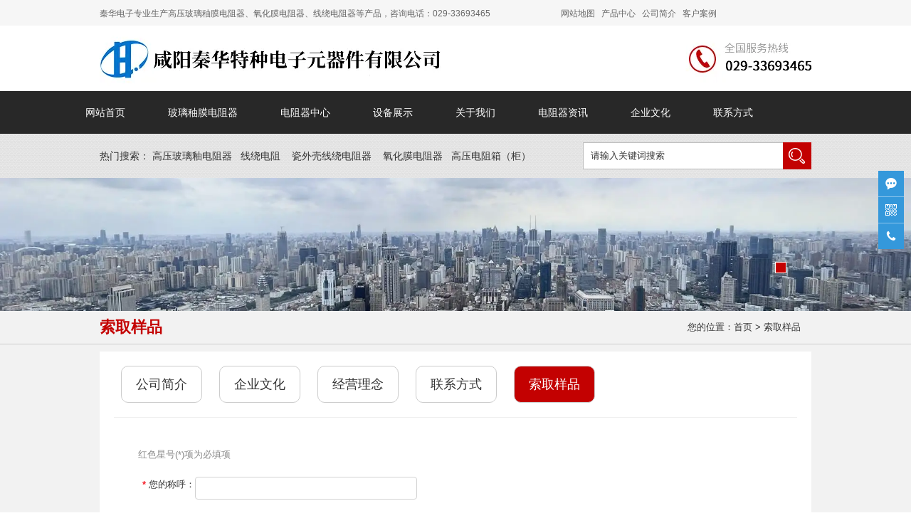

--- FILE ---
content_type: text/html; charset=utf-8
request_url: http://www.qhdz.com.cn/sqyp.html
body_size: 9425
content:

<!doctype html>
<html>
<head>
    <meta http-equiv="Content-Type" content="text/html; charset=utf-8" />
<title>欢迎免费索取线绕电阻器样品-【秦华电子】</title>
<meta name="Keywords" content="线绕电阻,氧化膜电阻器,玻璃釉膜电阻器" />
<meta name="Description" content="咸阳秦华特种电子元器件有限公司专业生产各种玻璃釉膜电阻器、氧化膜电阻器、线绕电阻器、压敏电阻器、高压电阻箱（柜）,欢迎新老客户前来洽谈业务" />
<meta name="author" content="深圳市东方富海科技有限公司 fuhai360.com" />
<link href="//static2.fuhai360.com/global/common.css" rel="stylesheet" type="text/css" />

    
<script type="text/javascript" src="//static2.fuhai360.com/global/js/jquery.min.js"></script>
<script src="//static2.fuhai360.com/global/js/jquery.sliders.js" type="text/javascript"></script>
<script src="//static2.fuhai360.com/n180126/js/jquery.SuperSlide.2.1.1.js" type="text/javascript"></script>
<script src="//static2.fuhai360.com/n180126/js/jz.js" type="text/javascript"></script>
<link href="//static2.fuhai360.com/n180126/css/style.css?ver=1" rel="stylesheet" type="text/css">
<!--<script type="text/javascript" src="//static2.fuhai360.com/n180126/js/common.js"></script>-->
<style type="text/css">.navbox .container{width:1100px;}.runtop2,.about .block{height:390px;}.about{height:470px;}.logo{padding:0;}.tj li .imgbox img{width:100%;height:100%;}.tj li:first-child{margin-right:21px;}.imgs li img{height:400px}.imgs{width:400px;}.desc{width:290px;}</style>
</head>
<body>
    <div class="header">
    <div class="top">
        <div class="block container">
            <div class="fl">
	<span style="font-size:12px;white-space:normal;"><span style="font-size:12px;white-space:normal;">秦华电子专业生产高压玻璃秞膜电阻器、氧化膜电阻器、线绕电阻器等产品，咨询电话：029-33693465&nbsp;&nbsp;&nbsp;&nbsp;&nbsp;&nbsp;&nbsp;&nbsp;&nbsp;&nbsp;&nbsp;&nbsp;&nbsp;&nbsp;&nbsp;&nbsp;&nbsp;&nbsp;&nbsp;&nbsp;&nbsp;&nbsp;&nbsp;&nbsp;&nbsp;&nbsp;&nbsp;&nbsp;&nbsp;&nbsp;&nbsp;&nbsp;&nbsp;</span></span> 
</div>
<p>
	<span style="font-size:12px;"><a href="http://www.qhdz.com.cn/sitemap.xml" target="_blank">网站地图</a>&nbsp; &nbsp;<a href="/product-1010.html" target="_blank">产品中心</a> &nbsp; </span><a href="gsjj.html" target="_blank"><span style="font-size:12px;">公司简介</span></a><span style="font-size:12px;">&nbsp; &nbsp;<a href="/product-1012.html" target="_blank">客户案例</a></span> 
</p>
<p>
	<br />
</p>
<p>
	<br />
</p>
        </div>
    </div>
    <!-- LOGO -->
    <div class="logo container">
        <a href="/" title="秦华电阻器">
            <img src="http://img01.fuhai360.com/qhdz/202211/202211150945338242.png" alt="秦华电阻器" /></a>
    </div>
    <!--导航-->
    <div class="navbox">
        <ul class='container'><li><a href="/">网站首页</a></li><li><a href="/product-1002.html">玻璃秞膜电阻器</a></li><li><a href="/product-1010.html">电阻器中心</a><ul class='nav_ul'><li><a href="/product-1002.html">玻璃釉膜电阻器</a></li><li><a href="/product-1003.html">氧化膜电阻器</a></li><li><a href="/product-1004.html">线绕电阻器</a></li><li><a href="/product-1013.html">水冷电阻器</a></li><li><a href="/product-1006.html">高压电阻箱（柜）</a></li><li><a href="/product-1007.html">其它电子元器件</a></li></ul></li><li><a href="/product-1008.html">设备展示</a></li><li><a href="/gsjj.html">关于我们</a><ul class='nav_ul'><li><a href="/gsjj.html">公司简介</a></li><li><a href="/jyln.html">经营理念</a></li></ul></li><li><a href="/article.html">电阻器资讯</a><ul class='nav_ul'><li><a href="/article-1011.html">公司新闻</a></li><li><a href="/article-1000.html">行业动态</a></li><li><a href="/article-1001.html">技术支持</a></li></ul></li><li><a href="/qywh.html">企业文化</a></li><li><a href="/lxfs.html">联系方式</a></li></ul>
    </div>
</div>
<div class="search bg">
    <div class="container">
        <!--首页搜索关键词-->
        <div class="kw fl">
            热门搜索： <a href="/product-1002.html" target="_blank">高压玻璃釉电阻器</a> &nbsp; <a href="/product-1004.html" target="_blank">线绕电阻</a> &nbsp; &nbsp;<a href="/item/10.html" target="_blank">瓷外壳线绕电阻器</a>&nbsp; &nbsp; <a href="/product-1003.html" target="_blank">氧化膜电阻器</a> &nbsp; <a href="/product-1006.html" target="_blank">高压电阻箱（<span style="white-space:normal;">柜</span>）</a>
        </div>
        <div class="search fr">
            <div class="input">
                <input type="text" value="请输入关键词搜索" name="kw" class=""><a href="#" class="searchBtn"></a>
            </div>
        </div>
    </div>
</div>

<!--banner-->
<div id="slides">
    <div class="bd">
<ul><li><a href=''><img src="https://img01.fuhai360.com/qhdz/202311/202311131556213482.jpg" alt=""   /></a></li></ul>
</div>
<div class="hd"><ul></ul></div>
  </div>
    <div class="page">
        <div class="pagename">
            <div class="container">
                <span>索取样品</span>
                <div class="tips fr">
                    <em>您的位置：</em><a href="/">首页</a>&nbsp;&gt;&nbsp;索取样品
                </div>
            </div>
        </div>
        <div class="block container">
            <div class="pagec">
                <!--导航-->
                <ul class="topnav block">
                    <li><a href='/gsjj.html'>公司简介</a></li> <li><a href='/qywh.html'>企业文化</a></li> <li><a href='/jyln.html'>经营理念</a></li> <li><a href='/lxfs.html'>联系方式</a></li> <li><a href='/sqyp.html'>索取样品</a></li>
                </ul>
                <div class="descontent">
                    <div class="con">
                        <html>
<head>
  <meta name="viewport" content="width=device-width,minimum-scale=1.0,maximum-scale=1.0,user-scalable=no">
</head>
<style type="text/css">
  .f360-guestbook {
    margin: 0 24px;
    font-size: 13px;
    font-family: 'Microsoft YaHei', 'Helvetica Neue', Helvetica, Arial, sans-serif, 'Apple Color Emoji', 'Segoe UI Emoji', 'Segoe UI Symbol';
  }

  .f360-guestbook-textbox {
    height: 30px;
    line-height: 30px;
    border: 1px solid #d2d2d2;
    border-radius: 4px;
    background: #fff;
    padding: 0 5px;
    color: #666;
    width: 300px;
    vertical-align: text-top;
  }

    .f360-guestbook-textbox:hover {
      border-color: #c2c2c2;
    }

    .f360-guestbook-textbox:focus {
      border-color: #40a9ff;
    }

  .f360-guestbook-textarea {
    height: auto;
    line-height: 1.5;
    width: 450px;
    overflow-y: auto;
  }

  .f360-guestbook-button {
    padding: 6px 20px;
    background: #1890ff;
    border: 1px solid #1890ff;
    border-radius: 4px;
    color: #fff;
    font-size: 14px;
  }

    .f360-guestbook-button:hover {
      background-color: #40a9ff;
      border-color: #40a9ff;
      cursor: pointer;
    }

  .f360-guestbook-button-disabled,
  .f360-guestbook-button-disabled:hover {
    background-color: #40A9FF87;
    border-color: #40A9FF87;
  }

  .f360-guestbook-form-item {
    margin-bottom: 15px;
  }

    .f360-guestbook-form-item:after {
      clear: both;
      display: table;
      content: ' ';
    }

  .f360-guestbook-form-item-label {
    float: left;
    min-width: 80px;
    text-align: right;
    vertical-align: top;
    line-height: 30px;
  }

    .f360-guestbook-form-item-label strong {
      color: #f5222d;
    }

  .f360-guestbook-form-item-field {
    float: left;
    text-align: left;
    min-width: 450px;
  }

  .f360-guestbook-form-item-error-content {
    margin: 5px 0;
    color: #f5222d;
    display: none;
  }

  .f360-guestbook-form-item-error .f360-guestbook-textbox {
    border-color: #f5222d;
  }

  .f360-guestbook-form-item-error .f360-guestbook-form-item-error-content {
    display: block;
  }

  .f360-guestbook-dialog {
    min-width: 250px;
    padding: 25px 35px;
    position: fixed;
    border: 2px solid #f2f2f2;
    background: #fff;
    border-radius: 4px;
    box-shadow: 0 2px 12px rgba(0, 0, 0, 0.15);
    display: none;
  }

  .f360-guestbook-tabs {
    margin: 10px 0 15px 85px;
    display: none;
  }

    .f360-guestbook-tabs:after {
      clear: both;
      display: table;
      content: ' ';
    }

  .f360-guestbook-tabs-item {
    float: left;
  }

    .f360-guestbook-tabs-item a {
      display: block;
      padding: 5px 15px;
      text-decoration: none;
      border: 1px solid #d8d8d8;
      border-radius: 4px;
      margin-right: 10px;
      color: #333;
    }

      .f360-guestbook-tabs-item a:hover {
        border-color: #1890ff;
        color: #1890ff;
      }

    .f360-guestbook-tabs-item.active a {
      border-color: #1890ff;
      background-color: #1890ff;
      color: #fff;
    }

  .f360-guestbook-list {
    display: none;
  }

  .f360-guestbook-list-loading {
    text-align: center;
    margin: 15px 0;
    display: none;
  }

  .f360-guestbook-list-item {
    width: 100%;
    padding: 10px 0;
    border-bottom: 1px solid #d8d8d8;
    font-size: 12px;
  }

  .f360-guestbook-list-item-title span {
    margin-right: 10px;
  }

  .f360-guestbook-list-item-content {
    margin: 8px 0;
    color: #666;
  }

  .f360-guestbook-list-nodata {
    margin: 24px auto;
    max-width: 100px;
    padding: 15px 35px;
    border: 1px dotted #ddd;
    border-radius: 4px;
    text-align: center;
    font-size: 16px;
    color: #999;
  }

  .f360-guestbook-list-paging ul {
    list-style-type: none;
    padding: 0;
    margin: 20px 0 15px;
  }

    .f360-guestbook-list-paging ul:after {
      clear: both;
      display: table;
      content: ' ';
    }

  .f360-guestbook-list-paging li {
    float: left;
    margin-right: 8px;
  }

    .f360-guestbook-list-paging li > * {
      display: inline-block;
      padding: 4px 10px;
      background-color: #fff;
      border: 1px solid #d8d8d8;
      border-radius: 4px;
    }

    .f360-guestbook-list-paging li > a {
      text-decoration: none;
      color: #1890ff;
    }

      .f360-guestbook-list-paging li > a:hover {
        border-color: #1890ff;
      }

    .f360-guestbook-list-paging li > span.prev,
    .f360-guestbook-list-paging li > span.next {
      display: none;
    }

    .f360-guestbook-list-paging li .current {
      background-color: #1890ff;
      border-color: #1890ff;
      color: #fff;
    }

  @media (max-width:760px) {
    .f360-guestbook {
      font-size: 16px;
    }

    .f360-guestbook-textbox {
      width: 100%;
    }

    .f360-guestbook-button {
      font-size: 16px;
    }

    .f360-guestbook-form-item-label {
      display: block;
      width: auto;
      text-align: left;
    }

    .f360-guestbook-form-item-field {
      display: block;
      min-width: 100%;
    }

    .f360-guestbook-form-item-error-content {
      margin-left: 0;
    }

    .f360-guestbook-tabs {
      margin-left: 0;
    }

    .f360-guestbook-list-item {
      font-size: 16px;
    }
  }
</style>
<div class="f360-guestbook">
  <div id="f360_gb_tabs" class="f360-guestbook-tabs">
    <div class="f360-guestbook-tabs-item active" data-target="#f360_gb_form">
      <a href="javascript:void">发布留言</a>
    </div>
    <div class="f360-guestbook-tabs-item" data-target="#f360_gb_list">
      <a href="javascript:void">留言列表</a>
    </div>
  </div>
  <div id="f360_gb_form" class="f360-guestbook-form">
    <p style="color:#898989;margin:10px 0 15px">红色星号(*)项为必填项</p>
    <div id="f360_gb_fields"></div>
    <div class="f360-guestbook-form-item" data-required="请填写验证码">
      <div class="f360-guestbook-form-item-label"><strong>*</strong> 验证码：</div>
      <div class="f360-guestbook-form-item-field">
        <input type="text" data-control="vc" class="f360-guestbook-textbox" style="width:100px">
        <input type="hidden" data-control="ec" id="f360_ec">
        <img id="f360_code_img" style="display:inline;width:auto;vertical-align:top;margin-left:5px">
        <a id="f360_btn_refresh" href="javascript:void" style="vertical-align:bottom;text-decoration:none;color:#1890ff;">看不清?</a>
      </div>
    </div>
    <div class="f360-guestbook-form-item">
      <div class="f360-guestbook-form-item-label">&nbsp;</div>
      <div class="f360-guestbook-form-item-field">
        <button id="f360_gb_submit" class="f360-guestbook-button">提交</button>
      </div>
    </div>
  </div>
  <div id="f360_gb_list" class="f360-guestbook-list">
    <div id="f360_gb_list_loading" class="f360-guestbook-list-loading">
      <img src="http://static2.fuhai360.com/global/images/loading.gif">
    </div>
    <div id="f360_gb_list_items"></div>
    <div id="f360_gb_paging" class="f360-guestbook-list-paging"></div>
  </div>
  <div id="f360_gb_dialog" class="f360-guestbook-dialog"></div>
</div>
<script type="text/javascript">
  if (typeof $ === 'undefined') {
    document.write(unescape('%3Cscript src="http://static2.fuhai360.com/global/js/jquery.min.js" type="text/javascript"%3E%3C/script%3E'));
  }
</script>
<script type="text/javascript">
  $(function () {
    var gbConfig = { sid: 110535, lang: 'cn', fieldNames: 'Name,Tel,Content', optionsJSON: '{"EnableDisplayMessage":false,"FormOptions":[{"enable":true,"field":"Name","label":"您的称呼","required":true},{"enable":true,"field":"Tel","label":"联系电话","required":true},{"enable":false,"field":"Fax","label":"传真号码","required":false},{"enable":false,"field":"Email","label":"邮件地址","required":false},{"enable":false,"field":"QQ","label":"QQ/微信","required":false},{"enable":false,"field":"Company","label":"公司名称","required":false},{"enable":false,"field":"Website","label":"网站地址","required":false},{"enable":false,"field":"Title","label":"留言主题","required":false},{"enable":true,"field":"Content","label":"留言内容","required":true}]}' };
    var defaultOptions = [
      { id: 'Name', label: '您的称呼', required: true },
      { id: 'Tel', label: '联系电话', required: true },
      { id: 'Fax', label: '传真号码', required: false },
      { id: 'Email', label: '邮件地址', required: false },
      { id: 'QQ', label: 'QQ/微信', required: false },
      { id: 'Company', label: '公司名称', required: false },
      { id: 'Website', label: '网站地址', required: false },
      { id: 'Title', label: '留言主题', required: false },
      { id: 'Content', label: '留言内容', required: true, controlType: 'textarea' }
    ];
    var dialog = $('#f360_gb_dialog');
    var submitButton = $('#f360_gb_submit');
    var tabItems = $('#f360_gb_tabs .f360-guestbook-tabs-item');
    var codeImg = $('#f360_code_img');
    var fieldsWrap = $('#f360_gb_fields');
    var listItemsWrap = $('#f360_gb_list_items');
    var listLoadingWrap = $('#f360_gb_list_loading');
    var listPagingWrap = $('#f360_gb_paging');
    var hasFirstLoaded = false;

    function changeCode() {
      $.ajax({
        url: 'https://cmsapi.fuhai360.com/gvc',
        dataType: 'jsonp',
        success: function (code) {
          $('#f360_ec').val(code);
          codeImg.attr('src', 'https://cmsapi.fuhai360.com/gvc/?img&c=' + code + '&t=' + (new Date()).getTime());
        }
      });
    }

    function showSuccessDialog() {
      html = [
        '<div style="font-size:18px;color:#52c41a;margin-bottom:10px">',
        '您的留言已提交成功！',
        '</div>',
        '<div style="font-size:14px;color:#555">',
        '请确保您填写的资料正确无误，以便我们与您联系。',
        '</div>',
        '<div style="margin-top:20px;text-align:right">',
        '<button class="f360-guestbook-button">知道了</button>',
        '</div>',
      ];
      dialog.html(html.join(''));
      dialog.show().css({
        left: (window.innerWidth - dialog.width()) / 2 + 'px',
        top: (window.innerHeight - dialog.height()) / 2 - 100 + 'px',
      });
      dialog.find('.f360-guestbook-button').click(function () {
        dialog.hide();
      });
    }

    function showErrorDialog(title, message) {
      html = [
        '<div style="font-size:18px;color:#f5222d;margin-bottom:10px">',
        title,
        '</div>',
        '<div style="font-size:14px;color:#555">',
        message,
        '</div>',
        '<div style="margin-top:20px;text-align:right">',
        '<button class="f360-guestbook-button">知道了</button>',
        '</div>',
      ];
      dialog.html(html.join(''));
      dialog.show().css({
        left: (window.innerWidth - dialog.width()) / 2 + 'px',
        top: (window.innerHeight - dialog.height()) / 2 - 100 + 'px',
      });
      dialog.find('.f360-guestbook-button').click(function () {
        dialog.hide();
      });
    }

    function createField(options) {
      var dataRequired = options.required ? ' data-required="' + options.required + '"' : '';
      var label = options.required ? '<strong>*</strong> ' + options.label : options.label;
      var dataControl = ' data-control="' + options.id + '"';
      var input = '<input type="text"' + dataControl + ' class="f360-guestbook-textbox">';
      if (options.controlType === 'textarea') {
        input = '<textarea ' + dataControl + ' class="f360-guestbook-textbox f360-guestbook-textarea" rows="8"></textarea>';
      }
      var html = [
        '<div class="f360-guestbook-form-item"' + dataRequired + '>',
        '<div class="f360-guestbook-form-item-label">' + label + '：</div>',
        '<div class="f360-guestbook-form-item-field">',
        input,
        '</div>',
        '</div>',
      ];
      return fieldsWrap.append($(html.join('')));
    }

    function addFields() {
      var formOptions = [];
      var maxLabelLength = 0;

      if (gbConfig.fieldNames.indexOf('online') !== -1) {
        formOptions = $.grep(defaultOptions, function (opt) {
          if (opt.id === 'Name' || opt.id === 'Content') return true;
          return gbConfig.fieldNames.indexOf(opt.id) !== -1;
        });
      } else if (gbConfig.optionsJSON.length > 0) {
        try {
          var data = JSON.parse(gbConfig.optionsJSON);
          gbConfig.enableDisplayList = data.EnableDisplayMessage;

          for (var i = 0; i < data.FormOptions.length; i++) {
            var item = data.FormOptions[i];
            if (item.enable) {
              var labelLength = item.label.replace(/[\u0391-\uFFE5]/g, 'aa').length;
              if (maxLabelLength < labelLength) {
                maxLabelLength = labelLength;
              }
              for (var j = 0; j < defaultOptions.length; j++) {
                var item2 = defaultOptions[j];
                if (item.field === item2.id) {
                  formOptions.push({
                    id: item2.id,
                    label: item.label,
                    required: item.required,
                    controlType: item2.controlType
                  });
                }
              }
            }
          }
        } catch (err) { }
      }

      $.each(formOptions, function (i, opt) {
        createField({
          id: opt.id.toLowerCase(),
          label: opt.label,
          required: opt.required ? '请填写' + opt.label : false,
          controlType: opt.controlType
        });
      });

      if (maxLabelLength > 0) {
        $('.f360-guestbook-form-item-label').css({ minWidth: (maxLabelLength * 10) + 'px' });
      }
    }

    function postMessage() {
      var data = {
        sid: gbConfig.sid,
        lang: gbConfig.lang,
        m: gbConfig.m
      };

      $('.f360-guestbook-form-item-field [data-control]').each(function () {
        var id = $(this).data('control');
        if (id && id.length) {
          data[id] = $(this).val();
        }
      });

      $.ajax('https://cmsapi.fuhai360.com/async.ashx?act=post-message', {
        type: 'GET',
        dataType: 'JSON',
        data: data,
        xhrFields: {
          withCredentials: true
        },
        success: function (data) {
          submitButton.removeAttr('disabled');
          submitButton.removeClass('f360-guestbook-button-disabled');
          submitButton.html('提交');
          if (data.success) {
            $('.f360-guestbook-form-item-field [data-control]').val('');
            changeCode();
            showSuccessDialog();
          } else {
            showErrorDialog('提交失败！', data.msg);
          }
        },
        error: function (jqXHR, textStatus, errorThrown) {
          submitButton.removeAttr('disabled');
          submitButton.removeClass('f360-guestbook-button-disabled');
          submitButton.html('提交');
          showErrorDialog('提交失败！', errorThrown);
        }
      });
    }

    function rednerMessages(list) {
      listItemsWrap.empty();

      if (list.length === 0) {
        listItemsWrap.append('<div class="f360-guestbook-list-nodata">暂无留言</div>');
        return;
      }

      $.each(list, function (i, item) {
        var html = [
          '<div class="f360-guestbook-list-item">',
          '<div class="f360-guestbook-list-item-title">',
          '<span>' + item.name + '</span>',
          '<span>时间： ' + item.date + '</span>',
          '</div>',
          '<div class="f360-guestbook-list-item-content">',
          item.content.replace(/\n/g, '<br>'),
          '</div>',
          '</div>'
        ];

        listItemsWrap.append(html.join(''));
      });
    }

    function loadMessage(pageNumber) {
      listLoadingWrap.show();

      $.ajax('http://cmsapi.fuhai360.com/async.ashx?act=list-message', {
        type: 'GET',
        dataType: 'JSONP',
        data: {
          sid: gbConfig.sid,
          lang: gbConfig.lang,
          m: gbConfig.m,
          pn: pageNumber
        },
        success: function (data) {
          listLoadingWrap.hide();

          if (data.error) {
            showErrorDialog('加载留言列表出现错误！', data.error);
            return;
          }

          if (data.total > 15) {
            $.getScript('https://cdn.bootcss.com/simplePagination.js/1.6/jquery.simplePagination.js', function () {
              var pagingOptions = {
                items: data.total,
                itemsOnPage: 15,
                currentPage: pageNumber,
                onPageClick: function (pn) {
                  loadMessage(pn);
                }
              };
              if (gbConfig.lang === 'cn') {
                pagingOptions.prevText = '上一页';
                pagingOptions.nextText = '下一页';
              }
              listPagingWrap.show().pagination(pagingOptions);
            });
          } else {
            listPagingWrap.hide();
          }

          rednerMessages(data.list);
        },
        error: function (jqXHR, textStatus, errorThrown) {
          listLoadingWrap.hide();
          showErrorDialog('加载留言列表出现错误！', errorThrown);
        }
      });
    }

    submitButton.click(function () {
      var errorCount = 0;

      $('.f360-guestbook-form-item').each(function () {
        var requiredMsg = $(this).attr('data-required');
        var rule = $(this).attr('data-rule');

        if (!requiredMsg && !rule) return;

        var errorMsg = '';

        var control = $(this).find('.f360-guestbook-form-item-field [data-control]');
        var isValueControl = control.is('input') || control.is('textarea');

        // input text
        if (isValueControl) {
          var value = $.trim(control.val());
          if (requiredMsg && value.length === 0) {
            errorMsg = requiredMsg;
          } else if (rule && rule.length && !(new RegExp(rule)).test(value)) {
            errorMsg = $(this).attr('data-rule-msg');
          }
        }

        // error message
        var errorContent = $(this).find('.f360-guestbook-form-item-error-content');
        if (!errorContent.length) {
          errorContent = $('<div class="f360-guestbook-form-item-error-content"></div>');
          $(this).find('.f360-guestbook-form-item-field').append(errorContent);
        }
        errorContent.text(errorMsg);

        if (errorMsg !== '') {
          $(this).addClass('f360-guestbook-form-item-error');
          errorCount++;
        } else {
          $(this).removeClass('f360-guestbook-form-item-error');
        }
      });

      if (errorCount === 0) {
        submitButton.attr('disabled', '');
        submitButton.addClass('f360-guestbook-button-disabled');
        submitButton.html('正在提交...');

        postMessage();
      }
    });

    $('#f360_btn_refresh').click(function () {
      changeCode();
    });

    addFields();
    changeCode();

    if (gbConfig.enableDisplayList) {
      $('#f360_gb_tabs').show();
      tabItems.click(function (e) {
        e.stopPropagation();

        tabItems.removeClass('active');
        $(this).addClass('active');

        tabItems.each(function () {
          $($(this).data('target')).hide();
        });

        var target = $(this).data('target');
        $(target).show();

        if (target === '#f360_gb_list') {
          if (!hasFirstLoaded) {
            loadMessage(1);
            hasFirstLoaded = true;
          }
        }
        return false;
      });
    }
  });
</script>

                    </div>
                </div>
            </div>
        </div>
        <!--内页推荐产品-->
        <div class="tj">
            <div class="container">
                <h2 class="titlec"><span><b>热门</b>推荐</span></h2>
                <div class="prtj">
                    <ul class="block">
                        <li><a href='/item/109.html'><div class='imgbox'><img src='https://img01.fuhai360.com/qhdz/202505/202505261520097215.png' alt='WCR1500W、2000W4.7K、30R线绕水冷电阻器' /></div><p>WCR1500W、2000W4.7K、30R线绕水冷电阻器</p></a></li><li><a href='/item/108.html'><div class='imgbox'><img src='https://img01.fuhai360.com/qhdz/202409/202409041545061248.png' alt='RIG8B系列高压电阻器' /></div><p>RIG8B系列高压电阻器</p></a></li><li><a href='/item/107.html'><div class='imgbox'><img src='http://img01.fuhai360.com/qhdz/202208/202208310942398291.png' alt='RI80系列大功率100W玻璃釉电阻器' /></div><p>RI80系列大功率100W玻璃釉电阻器</p></a></li><li><a href='/item/106.html'><div class='imgbox'><img src='http://img01.fuhai360.com/qhdz/202111/202111171046010158.jpg' alt='RX30大功率线绕电阻器3500W10KJ' /></div><p>RX30大功率线绕电阻器3500W10KJ</p></a></li><li><a href='/item/105.html'><div class='imgbox'><img src='http://img01.fuhai360.com/qhdz/202107/202107081021037916.jpg' alt='RYGDL高压脉冲无感电阻器100W50RJ' /></div><p>RYGDL高压脉冲无感电阻器100W50RJ</p></a></li><li><a href='/item/104.html'><div class='imgbox'><img src='http://img01.fuhai360.com/qhdz/202106/202106180838212090.jpg' alt='RYGDL60RJ大功率高压无感电阻器' /></div><p>RYGDL60RJ大功率高压无感电阻器</p></a></li><li><a href='/item/103.html'><div class='imgbox'><img src='http://img01.fuhai360.com/qhdz/202101/202101210920562788.png' alt='RXG1被釉功率型线绕电阻器' /></div><p>RXG1被釉功率型线绕电阻器</p></a></li>
                    </ul>
                </div>
            </div>
        </div>
        <!--内页推荐新闻-->
        <div class="tjnews">
            <div class="container">
                <h2 class="titlec"><span><b>点击</b>排行</span></h2>
                <ul class="block">
                    <li><a href='/content/147.html'>RX20系列被釉线绕电阻都有哪些优点呢？</a><span>2025-12-03</span></li><li><a href='/content/146.html'>咸阳秦华特种电子元器件有限公司电阻器生产制造项目竣工及调试公示</a><span>2025-07-29</span></li><li><a href='/content/145.html'>功率电阻器在电力行业应用特点</a><span>2025-07-16</span></li><li><a href='/content/144.html'>线绕电阻器的主要材料镍铬合金和康铜合金各有什么优点？</a><span>2025-06-06</span></li><li><a href='/content/143.html'>水冷电阻器都有哪些优点？</a><span>2025-05-27</span></li><li><a href='/content/142.html'>国产电阻器对比进口电阻器有那些优势？</a><span>2025-04-08</span></li><li><a href='/content/141.html'>秦华电子的高压无感电阻器有什么优点？</a><span>2025-02-12</span></li><li><a href='/content/140.html'>大功率电阻器和玻璃釉电阻器使用的注意事项</a><span>2024-12-06</span></li><li><a href='/content/139.html'>高压电阻器的应用领域广泛，主要体现在这5大领域</a><span>2024-10-14</span></li><li><a href='/content/138.html'>揭秘高频无感电阻器，带你了解它背后的科技与神奇之处！</a><span>2024-05-24</span></li>
                </ul>
            </div>
        </div>
    </div>

    <!--底部快速通道-->
<div class="td container">
    <h2 class="titlec"><span><b>快速</b>通道</span></h2>
    <div class="block">
        <div class="tdBox">
	<h3>
		产品中心
	</h3>
	<ul>
		<li>
			<a href="/product-1002.html">玻璃釉膜电阻器</a> 
		</li>
		<li>
			<a href="/product-1003.html">氧化膜电阻器</a> 
		</li>
		<li>
			<a href="/product-1004.html">线绕电阻器</a> 
		</li>
		<li>
			<a href="/product-1005.html">压敏电阻器</a> 
		</li>
		<li>
			<a href="/product-1006.html">高压电阻箱（柜）</a> 
		</li>
		<li>
			<a href="/product-1007.html">其它电子元器件</a> 
		</li>
	
	</ul>
</div>
<div class="tdBox">
	<h3>
		关于我们
	</h3>
	<ul>
		<li>
			<a href="/gsjj.html">公司简介</a> 
		</li>
		<li>
			<a href="/qywh.html">企业文化</a> 
		</li>
		<li>
			<a href="/jyln.html">经营理念</a> 
		</li>
		<li>
			<a href="/zzry.html">资质荣誉</a> 
		</li>
		<li>
			<a href="/sqyp.html">索取样品</a> 
		</li>
		<li>
			<a href="/lxfs.html">联系电话</a> 
		</li>
		
	</ul>
</div>
    </div>
</div>
<!--友情链接-->
<div class="link">
    <div class="container">
        <h3><a href="/">友情链接</a><span></span>
        </h3>
        <ul>
	<li>
		<a href="https://xyqinhua.1688.com/"><span style="color:#337fe5;">秦华电子阿里巴巴</span></a> 
	</li>
	<li>
		<a href="https://shop345006942.taobao.com/?spm=a1z10.1-c-s.0.0.2a3f65b8WHkPIG" target="_blank"><span style="color:#337fe5;">秦华电子淘宝店</span></a> 
	</li>
	<li>
		<span style="color:#337fe5;"><a href="https://xyqinhua.cn.china.cn/">秦华电子中国供应商</a></span> 
	</li>
</ul>
    </div>
</div>

<div class="footer">
    <div class="fnav">
        <ul class="container">
            
            <li><a href="/" >网站首页</a></li>
            
            <li><a href="/product-1002.html" >玻璃秞膜电阻器</a></li>
            
            <li><a href="/product-1010.html" >电阻器中心</a></li>
            
            <li><a href="/product-1008.html" >设备展示</a></li>
            
            <li><a href="/gsjj.html" >关于我们</a></li>
            
            <li><a href="/article.html" >电阻器资讯</a></li>
            
            <li><a href="/qywh.html" >企业文化</a></li>
            
            <li><a href="/lxfs.html" >联系方式</a></li>
            
            <li><a href="/product-1002.html" >玻璃釉膜电阻器</a></li>
            
        </ul>
    </div>
    <div class="copyright container">
        <div style="text-align:center;">	<span style="font-size:16px;">联系电话：029-33693465&nbsp;&nbsp;33768660&nbsp; &nbsp;159 9101 7686&nbsp; &nbsp; 153 5378 9772</span><span style="white-space:normal;text-align:center;"><span style="white-space:normal;text-align:center;font-size:16px;">&nbsp; &nbsp;</span><span style="white-space:normal;text-align:center;font-size:16px;">咸阳秦华特种电子元器件有限公司</span></span> <a href="http://www.qhdz.com.cn"><span style="font-size:16px;">www.qhdz.com.cn</span></a> </div><div style="text-align:center;">	<span style="font-size:16px;">公司地址：陕西省西咸新区周武路267号长信产业园5栋</span><span style="white-space:normal;text-align:center;font-size:16px;">&nbsp; &nbsp;</span><span style="display:none;"></span><span style="white-space:normal;text-align:center;"><span style="font-size:16px;">邮箱：</span><span style="font-size:16px;">1848213139@qq.com</span></span><span style="white-space:normal;text-align:center;font-size:16px;">&nbsp; &nbsp;&nbsp;<span style="font-size:16px;text-wrap:wrap;">yp83511@163.com</span></span> </div><div style="text-align:center;">	<span style="font-size:16px;">&nbsp; &nbsp; &nbsp; &nbsp; </span><span style="font-size:16px;">备案号:</span><a href="https://beian.miit.gov.cn/" target="_blank"><span style="font-size:16px;">陕ICP备18022299号-1</span><span style="font-size:16px;">&nbsp;</span></a><span style="font-size:16px;"> &nbsp;</span><span style="font-size:16px;">&nbsp; &nbsp; &nbsp; &nbsp; &nbsp;</span><img alt="" src="http://img01.fuhai360.com/qhdz/202005/202005120919508712.jpg" width="100" height="101" title="" align="" />&nbsp; &nbsp; &nbsp; &nbsp; &nbsp;&nbsp;<img src="https://img01.fuhai360.com/qhdz/202405/202405151711229625.png" alt="" width="100" height="100" title="" align="" /></div><div style="text-align:center;">	<br />版权声明：本网站所刊内容未经本网站及作者本人许可，不得下载、转载或建立镜像等，违者本网站将追究其法律责任。本网站所用文字图片部分来源于公共网络或者素材网站，凡图文未署名者均为原始状况，但作者发现后可告知认领，我们仍会及时署名或依照作者本人意愿处理，如未及时联系本站，本网站不承担任何责任。</div>
        <script type="text/javascript">document.write(unescape('%3Cscript src="http://webim.fuhai360.com/ocs.html?sid=34013" type="text/javascript"%3E%3C/script%3E'));</script>
<meta name="baidu-site-verification" content="Oi4waw0oV4" />
    </div>
</div>
<script type="text/javascript">
    $("#slides").slide({
        mainCell: ".bd ul",
        titCell: ".hd ul",
        effect: "left",
        autoPlay: true,
        delayTime: 200,
        autoPage: true
    });
</script>


<script type="text/javascript">
    //搜索
    $(".input input").focus(function () {
        $(this).addClass("focus");
        if ($(this).attr("value") == '请输入关键词搜索') {
            $(this).attr("value", "")
        } else {
            $(this).addClass("hasContent");
        }
    }).blur(function () {
        $(this).removeClass("focus");
        if ($(this).attr("value") == '') {
            $(this).attr("value", "请输入关键词搜索");
            $(this).removeClass("hasContent");
        } else {
            $(this).addClass("hasContent");
            $("a.searchBtn").attr("href", "/product.html?key=" + $(this).attr("value"))
        }
    })
</script>
<script type="text/javascript">
    var loc = window.location.pathname;
    $(".topnav li").each(function () {
        if ($(this).find("a").attr("href") == loc) {
            $(this).addClass("cur").siblings().removeClass("cur");
        }
    })
</script>
<script type="text/javascript">
(function(){
    var bp = document.createElement('script');
    var curProtocol = window.location.protocol.split(':')[0];
    if (curProtocol === 'https') {
        bp.src = 'https://zz.bdstatic.com/linksubmit/push.js';
    }
    else {
        bp.src = 'http://push.zhanzhang.baidu.com/push.js';
    }
    var s = document.getElementsByTagName("script")[0];
    s.parentNode.insertBefore(bp, s);
})();
</script>
</body>
</html>



--- FILE ---
content_type: text/html; charset=utf-8
request_url: http://webim.fuhai360.com/ocs.html?sid=34013
body_size: 1364
content:
window.f360WebIMHtml = '<ul><li class="scrollbar-item first-item"><span class="item-icon webim-iconfont">&#xe60c;</span><div class="item-content item-content-im"><div class="item-content-wrap"><h3>在线客服</h3><ul><li><a href="http://wpa.qq.com/msgrd?v=3&uin=1848213139&site=qq&menu=yes" target="_blank"><i class="webim-iconfont">&#xe607;</i>技术顾问</a></li></ul></div></div></li><li class="scrollbar-item"><span class="item-icon webim-iconfont">&#xe72c;</span><div class="item-content item-content-qrcode"><div class="item-content-wrap"><img src="https://img01.fuhai360.com/qhdz/202405/202405151709465315.jpg" style="width:98px;height:98px;" /></div></div></li><li class="scrollbar-item"><span class="item-icon webim-iconfont">&#xe613;</span><div class="item-content item-content-phone" data-width="168"><a href="tel:15353789772">15353789772</a></div></li></ul>';
window.f360Setting = {floatRight: true, offsetTop: 240, offsetSide: 10 };


    window.f360Config = {
        isDev: false,
        assetUrlRoot: 'http://webim.fuhai360.com'
    };
    !function(t,e){function i(){s=!("minWidth"in $("html")[0].style);var i=$('<div class="f360-webim"></div>').html(t.f360WebIMHtml);h.floatRight?i.css({top:h.offsetTop,right:h.offsetSide}):i.css({top:h.offsetTop,left:h.offsetSide}),$(e.body).append(i),i.show(),o(i),i.find("ul > .scrollbar-item").each(n)}function n(){var t=$(this),e=t.width(),i=t.height(),n=t.find(".item-content"),o=0,a=0;if(n.length){if(n.hasClass("item-content-im")){var s=n.find("li").length;s>12?n.data("width",648):s>6?n.data("width",408):n.data("width",288)}n.css(h.floatRight?{right:e}:{left:e}),o=n.data("width")||n.width(),n.width(o),a=n.data("height")||n.height(),n.width(e),n.height(i)}var d=h.floatRight?{right:e,width:o}:{left:e,width:o};t.hover(function(){t.addClass("current-item"),0!=o&&n.show().stop(!0,!0).animate(d,138,function(){a>i&&n.stop().animate({height:a},89)})},function(){if(0==o)return void t.removeClass("current-item");a>i?n.stop().animate({height:i},39,function(){n.stop().animate(d,89,function(){n.hide(),n.width(e),n.height(i),t.removeClass("current-item")})}):n.stop().animate(d,89,function(){n.hide(),n.width(e),n.height(i),t.removeClass("current-item")})})}function o(i){window.onresize=window.onscroll=function(){var n=e.documentElement.scrollTop||t.pageYOffset||e.body.scrollTop;s&&i.css({top:n+h.offsetTop})}}function a(t,i){var n=e.createElement("script");n.type="text/javascript",n.readyState?n.onreadystatechange=function(){"loaded"!=n.readyState&&"complete"!=n.readyState||(n.onreadystatechange=null,i())}:n.onload=function(){i()},n.src=t,document.getElementsByTagName("head")[0].appendChild(n)}var s,d=t.f360Config||{assetUrlRoot:""},h=t.f360Setting||{floatRight:!1,offsetTop:100,offsetSide:36};!function(t){var i=e.createElement("link");i.href=t,i.rel="stylesheet",i.type="text/css",document.getElementsByTagName("head")[0].appendChild(i)}(d.assetUrlRoot+"/assets/style1/index.css"),setTimeout(function(){t.jQuery?i():a("http://cdn.bootcss.com/jquery/1.8.3/jquery.js",function(){i()})},368)}(window,document);


--- FILE ---
content_type: text/css
request_url: http://static2.fuhai360.com/n180126/css/style.css?ver=1
body_size: 6246
content:
* {
    padding: 0;
    margin: 0;
}

a, a:visited, a:link {
    color: inherit;
    text-decoration: none;
}

ul, ol, li {
    list-style-type: none;
}

img {
    max-width: 100%;
}

#dituContent img {
    max-width: inherit;
}

#slides {
    width: 100%;
    margin: 0 auto;
    position: relative;
}

    #slides li img {
        width: 100%;
        display: block;
    }

    #slides .hd {
        position: absolute;
        bottom: 45px;
        z-index: 101;
        text-align: center;
        right: 50%;
        margin-right: -470px;
    }

        #slides .hd li {
            cursor: pointer;
            display: inline-block;
            height: 14px;
            line-height: 14px;
            margin: 1px 5px;
            overflow: hidden;
            width: 14px;
            color: transparent;
            background: #ccc;
            border: 1px solid #fff;
            font-size: 12px;
        }

            #slides .hd li.on {
                background: #c30101;
            }

.fl {
    float: left;
}

.fr {
    float: right;
}

.clear {
    clear: both;
}

body {
    font-size: 14px;
    font-family: "Microsoft YaHei",Arial,Helvetica,sans-serif,SimSun;
    line-height: 24px;
    overflow-x: hidden;
    color: #333;
    background: #fff;
}

.container {
    margin: auto;
    width: 1000px;
}

.block {
    overflow: hidden;
    clear: both;
}

.bg {
    background: url(../images/Bgbg.png) repeat;
    padding-bottom: 30px;
}

.bg1 {
    background: url(../images/gg-ssBg.png) no-repeat center top;
    padding-bottom: 24px;
    overflow: hidden;
    height: 110px;
    padding-top: 20px;
}

.bg2 {
    padding: 20px 0;
    background: #2e2928;
}

.bg3 {
    background: url(../images/bzTiTbG.png) no-repeat center top;
    overflow: hidden;
    height: 110px;
    padding-top: 20px;
    padding-bottom: 31px;
    position: relative;
}

    .bg3:after {
        content: "";
        border-right: 30px solid transparent;
        border-top: 24px solid #c30101;
        border-left: 30px solid transparent;
        position: absolute;
        bottom: 0;
        left: 50%;
        margin-left: -30px;
    }

.search {
    height: 62px;
    line-height: 62px;
    overflow: hidden;
    font-size: 14px;
}

.input {
    height: 38px;
    width: 321px;
    margin-top: 12px;
    line-height: 36px;
}

    .input input {
        height: 36px;
        line-height: 36px;
        font-size: 13px;
        padding: 0 10px;
        width: 260px;
        outline: none;
        background: #fff;
        border: 1px solid #bdbdbd;
        border-right: none;
        color: #333;
    }

a.searchBtn {
    display: block;
    float: right;
    background: #c30101 url(../images/serch.png) no-repeat center;
    width: 40px;
    height: 38px;
}
/*头部*/
.top {
    height: 36px;
    background-color: #f6f6f6;
    line-height: 36px;
    color: #666;
}

.logo {
    padding: 15px 0;
}

.topcon {
    display: table-cell;
    vertical-align: middle;
    height: 95px;
    color: #fff;
    font-size: 24px;
    line-height: 30px;
}

.topt.topcon {
    font-size: 16px;
    padding: 0 20px 0 30px;
    background: url(../images/time.png) no-repeat left center;
    background-size: 24px;
}

.navbox {
    height: 60px;
    background: #282828;
    color: #fff;
    line-height: 60px;
}

    .navbox li {
        position: relative;
        display: inline-block;
    }

        .navbox li a {
            display: block;
            padding: 0 30px;
        }

        .navbox li:hover a {
            background: #c30101;
        }

        .navbox li ul {
            position: absolute;
            width: 100%;
            left: 0;
            background: #282828;
            z-index: 999;
            display: none;
        }

        .navbox li:hover ul {
            display: block;
        }

        .navbox li ul li {
            display: block;
        }

            .navbox li ul li a {
                line-height: 34px;
                padding: 0;
                display: block;
                text-align: center;
            }

a.phonea {
    width: 165px;
    height: 34px;
    line-height: 34px;
    position: relative;
    text-align: center;
    display: block;
    margin: 10px auto 0;
    color: #fff;
}

.phonea:after {
    content: "";
    width: 100%;
    height: 100%;
    transform: skew(-30deg);
    background: #c30101;
    display: block;
    position: absolute;
    top: 0;
    z-index: 1;
}

a.phonea span {
    position: relative;
    z-index: 5;
}
/*首页*/
.title {
    float: left;
    margin-left: 36px;
    height: 90px;
    font-size: 26px;
    color: #666666;
    overflow: hidden;
}

    .title b {
        display: block;
        font-size: 25px;
        color: #c30101;
        margin-top: 10px;
    }

.phone {
    float: right;
    margin-right: 30px;
    text-align: right;
    font-size: 13px;
    color: #666666;
    padding-right: 80px;
}

.acon {
    float: left;
    padding: 0 10px;
    width: 440px;
    overflow: hidden;
    height: 105px;
}

.atext {
    overflow: hidden;
}

.phone b {
    display: block;
    color: #000;
    font-size: 24px;
    font-weight: normal;
}

.homeleft {
    width: 240px;
    float: left;
}

.title2 {
    overflow: hidden;
    width: 215px;
    padding-left: 25px;
    height: 117px;
    background: url(../images/pro-lt-tit.png) no-repeat center;
    color: #fff;
}

    .title2 p {
        font-family: Arial;
        margin-top: 24px;
        font-size: 12px;
    }

    .title2 span {
        text-transform: uppercase;
        font-size: 30px;
        display: block;
    }

    .title2 h2 {
        font-size: 20px;
    }

.prmenu li {
    height: 40px;
    font-size: 13px;
    line-height: 40px;
    background: url(../images/proDtBG.png) repeat-x;
    position: relative;
    padding-left: 25px;
    margin-bottom: 1px;
}

    .prmenu li a {
        padding-right: 25px;
        display: block;
        white-space: nowrap;
        overflow: hidden;
        text-overflow: ellipsis;
        margin-right: 12px;
        position: relative;
    }

        .prmenu li a:after {
            content: "";
            width: 25px;
            height: 25px;
            right: 0;
            top: 8px;
            background: url(../images/pro-btn.png) no-repeat top center;
            position: absolute;
        }

    .prmenu li:hover a:after {
        background: url(../images/pro-btn.png) no-repeat bottom center;
    }

    .prmenu li:hover {
        background: #c30101;
        color: #fff;
    }

    .prmenu li ul {
        width: 230px;
        background: #fff;
        position: absolute;
        right: -230px;
        top: 0;
        z-index: 1000;
        display: none;
    }

        .prmenu li ul li {
            background: none !important;
            color: initial;
        }

            .prmenu li ul li:hover {
                color: #c30101;
            }

            .prmenu li ul li a {
                background: none;
                padding: 0;
                margin: 0;
            }

                .prmenu li ul li a:after {
                    display: none;
                }

    .prmenu li:hover ul {
        display: block;
    }

.mphone {
    overflow: hidden;
    background: url(../images/prolt-phoneBg.png) no-repeat center top;
    height: 68px;
    padding-left: 45px;
    padding-top: 20px;
    color: #fff;
}

    .mphone b {
        font-size: 24px;
    }

.pr {
    width: 747px;
    float: right;
}

.tab {
    overflow: hidden;
    background: url(../images/pro-rtTitBg.png) repeat-x center;
    height: 50px;
    line-height: 50px;
}

    .tab li {
        display: inline-block;
        padding: 0 30px;
        text-align: center;
        line-height: 50px;
        font-size: 14px;
        background: url(../images/pro-liBg.png) repeat-y right center;
    }

        .tab li.cur {
            background: #c30101;
            color: #fff;
        }

.list {
    padding: 10px;
    border: 1px solid #d1d1d1;
    border-top: none;
    background: #fff;
    overflow: hidden;
}

    .list li {
        width: 232px;
        margin-bottom: 8px;
        float: left;
        margin-right: 12px;
    }

        .list li .img {
            background: url(../images/pro-yyBG.png) no-repeat center bottom;
            padding-bottom: 10px;
        }

        .list li img {
            display: block;
            border: 1px solid #e4e4e4;
            width: 230px;
            height: 195px;
        }

        .list li:nth-child(3n) {
            margin-right: 0;
        }

        .list li h3 {
            text-align: center;
            font-size: 13px;
            color: #666666;
            overflow: hidden;
            white-space: nowrap;
            text-overflow: ellipsis;
            margin-top: 6px;
            font-weight: normal;
        }

.yscon {
    padding: 20px;
    background: #fff;
    position: relative;
}

    .yscon li {
        width: 230px;
        float: left;
        padding-right: 200px;
        margin: 30px 0 10px;
        font-size: 13px;
        line-height: 22px;
        color: #666;
        height: 70px;
        overflow: hidden;
    }

        .yscon li:nth-child(2n) {
            float: right;
            padding-right: 0;
            padding-left: 200px;
        }

        .yscon li img {
            width: 50px;
            height: 50px;
            float: left;
            margin: 10px;
        }

        .yscon li h3 {
            font-size: 18px;
            color: #c30101;
            margin-bottom: 6px;
        }

.ysimg {
    position: absolute;
    width: 455px;
    height: 385px;
    left: 50%;
    margin-left: -228px;
    top: 45px;
}

@-webkit-keyframes quan {
    0% {
        transform: rotate(0deg);
    }

    50% {
        transform: rotate(180deg);
    }

    100% {
        transform: rotate(360deg);
    }
}

.yuan {
    top: 0px;
    left: 30px;
    z-index: 0;
    animation: quan 60s linear infinite;
    width: 383px;
    height: 383px;
    position: absolute;
    background: url(../images/ys-bg-yuan.png) no-repeat center;
}

.gy {
    padding: 20px 0;
    background: #f7f7f7;
    overflow: hidden;
}

.title3 {
    text-align: center;
    border-bottom: 1px solid #ccc;
    height: 16px;
    margin-bottom: 45px;
}

    .title3 h2 {
        line-height: 32px;
        display: inline-block;
        padding: 0 10px;
        background: #f7f7f7;
        font-size: 22px;
    }

    .title3 span {
        color: #c30101;
    }

    .title3 p {
        font-size: 12px;
        color: #999;
    }

.gy li {
    width: 229px;
    border: 3px solid #ececec;
    float: left;
    margin-right: 20px;
    background-color: #ececec;
    font-size: 13px;
    color: #333;
}

    .gy li img {
        width: 225px;
        height: 175px;
        display: block;
        margin: auto;
    }

    .gy li h3 {
        text-align: center;
        font-size: 13px;
        height: 45px;
        line-height: 45px;
        font-weight: normal;
    }

    .gy li:hover {
        background-color: #c30101;
        border-color: #c30101;
        color: #fff;
    }

.runleft4 {
    position: relative;
}

span.prev {
    display: block;
    cursor: pointer;
    position: absolute;
    width: 41px;
    height: 41px;
    top: 50%;
    margin-top: -20px;
    left: -45px;
    background: #bebebe;
    line-height: 41px;
    text-align: center;
    font-family: cursive;
    font-size: 24px;
    color: #fff;
}

span.next {
    display: block;
    cursor: pointer;
    position: absolute;
    width: 41px;
    height: 41px;
    top: 50%;
    margin-top: -20px;
    right: -45px;
    background: #bebebe;
    line-height: 41px;
    text-align: center;
    font-family: cursive;
    font-size: 24px;
    color: #fff;
}

    span.next:hover, span.prev:hover {
        background: #545454;
    }

.ys2, .ys2 .title, .ys2 .title b, .ys2 .phone, .ys2 .phone b {
    color: #fff;
}

.ys2 {
    padding-top: 20px;
}

    .ys2 a.phonea {
        color: #666;
    }

    .ys2 .phonea:after {
        background: #fff;
    }

.ys2_con {
    background: #fff;
    padding: 20px 33px;
    margin-top: -31px;
}

.li {
    padding: 20px 0;
    overflow: hidden;
}

    .li img {
        float: right;
        max-width: 450px;
        max-height: 100%;
        width: auto;
        height: auto;
    }

.text {
    padding-left: 81px;
    position: relative;
    width: 370px;
    float: left;
}

    .text em {
        width: 71px;
        height: 80px;
        position: absolute;
        left: 0;
        top: 0;
        font-size: 40px;
        font-style: normal;
        text-align: center;
        line-height: 80px;
        color: #fff;
        background: url(../images/bzshu01.png) no-repeat center;
    }

    .text h3 {
        color: #0b0b09;
        font-size: 28px;
        margin-top: 20px;
        line-height: 34px;
    }

    .text h5 {
        color: #999;
        font-size: 12px;
        font-family: Arial;
        margin-bottom: 25px;
        margin-top: 3px;
        font-weight: normal;
    }

    .text li {
        background: url(../images/bz-zfx.png) no-repeat left 8px;
        line-height: 22px;
        margin-top: 15px;
        padding-left: 15px;
        font-size: 14px;
        color: #333;
    }

.li.lir img {
    float: left;
}

.li.lir .text {
    float: right;
}

.addver {
    background: #f6f6f6;
    padding-top: 20px;
}

    .addver img, .addver2 img {
        display: block;
        max-width: 100%;
        height: auto;
        margin: 0 auto;
    }

.bgred {
    padding: 22px 0 25px;
    background-color: #c30101;
    color: #fff;
}

    .bgred .title3 h2 {
        background: #c30101;
    }

    .bgred .title3 p {
        color: #d67575;
    }

.lc li {
    float: left;
    width: 110px;
    position: relative;
    padding-right: 38px;
}

    .lc li:last-child {
        padding-right: 0;
    }

    .lc li img {
        display: block;
        margin: auto;
        max-width: 100%;
    }

    .lc li p {
        text-align: center;
        font-size: 14px;
        margin-top: 15px;
        color: #fff;
        font-weight: bold;
    }

    .lc li:after {
        content: "";
        display: block;
        background: url(../images/lc-xjx.png) no-repeat center;
        width: 16px;
        height: 13px;
        position: absolute;
        top: 50%;
        margin-top: -7px;
        right: 10px;
    }

    .lc li:last-child:after {
        display: none;
    }

.about {
    float: left;
    overflow: hidden;
    width: 653px;
    box-shadow: 5px 5px 5px #ccc;
    margin: 18px 0;
}

.title4 {
    overflow: hidden;
    background: url(../images/titleBg.png) repeat-x;
    border-left: 4px solid #c30101;
    height: 49px;
    font-size: 18px;
    font-weight: bold;
    line-height: 49px;
    padding-left: 10px;
    color: #c30101;
}

    .title4 span {
        font-size: 13px;
        margin-left: 10px;
        color: #9d9d9d;
        font-weight: normal;
        font-family: Arial;
    }

a.fra {
    float: right;
    margin-right: 15px;
    font-size: 12px;
    color: #575757;
    font-weight: normal;
}

.about .block {
    padding: 15px;
    background-color: #fff;
}

.team {
    float: right;
    width: 330px;
    box-shadow: 5px 5px 5px #ccc;
    margin: 18px 0;
}

.teambox {
    overflow: hidden;
    padding: 15px;
    background-color: #fff;
}

.runtop2 {
    width: 300px;
    height: 234px;
    position: relative;
    overflow: hidden;
}

.teambox li .img {
    float: left;
    width: 115px;
    height: 96px;
    padding: 7px;
    border: 1px solid #d0d0d0;
    margin-right: 10px;
}

    .teambox li .img img {
        width: 100%;
        height: 100%;
        display: block;
        transition: all .4s;
    }

.teambox li:hover .img img {
    transform: scale(1.1);
}

.teambox li {
    overflow: hidden;
    margin-bottom: 10px;
}

    .teambox li h3 {
        font-weight: normal;
        font-size: 14px;
        margin-top: 4px;
        color: #000;
    }

    .teambox li p {
        line-height: 22px;
        height: 44px;
        margin: 5px 0;
        overflow: hidden;
        font-size: 13px;
        color: #666;
    }

    .teambox li div a.xq {
        display: block;
        width: 83px;
        height: 22px;
        line-height: 22px;
        text-align: center;
        color: #fff;
        font-size: 12px;
        background-color: #c5c5c5;
    }

    .teambox li div {
        width: 155px;
        float: right;
    }

.tabs {
    text-align: center;
    margin-bottom: 20px;
}

    .tabs li {
        height: 50px;
        text-align: center;
        line-height: 50px;
        font-size: 18px;
        width: 195px;
        background-color: #333;
        position: relative;
        display: inline-block;
        color: #fff;
    }

        .tabs li a {
            display: block;
        }

        .tabs li.cur {
            background: #c30101;
        }

            .tabs li.cur:after {
                content: "";
                border-top: 6px solid #c30101;
                border-left: 6px solid transparent;
                border-right: 6px solid transparent;
                position: absolute;
                left: 50%;
                margin-left: -6px;
                bottom: -6px;
            }

.tabscon {
    padding: 20px;
    background: #fff;
}

.photo li {
    width: 220px;
    border: 3px solid #ececec;
    float: left;
    margin-right: 18px;
    background-color: #ececec;
    font-size: 13px;
    color: #333;
}

    .photo li img {
        width: 220px;
        height: 170px;
        display: block;
        margin: auto;
    }

    .photo li h3 {
        text-align: center;
        font-size: 13px;
        height: 45px;
        line-height: 45px;
        font-weight: normal;
    }

    .photo li:hover {
        background-color: #c30101;
        border-color: #c30101;
        color: #fff;
    }

.tabscon span.prev {
    left: -81px;
}

.tabscon span.next {
    right: -81px;
}

.pj {
    margin: 20px 0;
    overflow: hidden;
}

.conbox {
    padding: 10px;
    background: #f6f6f6;
    border-bottom: 1px solid #ccc;
}

.pj li {
    float: left;
    width: 235px;
    margin-right: 13px;
    margin-bottom: 13px;
}

    .pj li:nth-child(4n) {
        margin-right: 0;
    }

    .pj li img {
        padding: 9px;
        border: 1px solid #d0d0d0;
        display: block;
        width: 213px;
        height: 120px;
    }

    .pj li h3 {
        font-weight: normal;
        font-size: 14px;
        color: #333;
        margin: 8px 0;
        white-space: nowrap;
        overflow: hidden;
        text-overflow: ellipsis;
    }

    .pj li p {
        line-height: 18px;
        height: 72px;
        font-size: 13px;
        color: #666666;
        padding-right: 10px;
        overflow: hidden;
    }

    .pj li:hover img {
        border-color: #c30101;
    }

    .pj li:hover h3 {
        color: #c30101;
        font-weight: bold;
    }

.alBox {
    width: 780px;
    height: 300px;
    margin: 0 auto;
    margin-top: 20px;
    position: relative;
}

#allt, #alrt {
    display: block;
    cursor: pointer;
    position: absolute;
    width: 41px;
    height: 41px;
    top: 120px;
    font-style: normal;
    line-height: 41px;
    text-align: center;
    font-family: cursive;
    font-size: 24px;
    background: #bebebe;
    color: #fff;
}

#allt {
    left: -10%;
}

#alrt {
    right: -10%;
}

    #allt:hover, #alrt:hover {
        background: #545454;
    }

.al {
    background: #fff;
}

    .al .item p {
        text-align: center;
        font-size: 14px;
        color: #333;
        margin-top: 10px;
    }

.news {
    margin: 20px 0;
    float: left;
    width: 700px;
    background: #fff;
    padding-bottom: 20px;
    height: 360px;
}

.tab2 {
    border-bottom: 3px solid #ccc;
    height: 37px;
    position: relative;
    margin-bottom: 8px;
}

    .tab2:after {
        content: "";
        display: block;
        border-bottom: 1px solid #ccc;
        position: absolute;
        width: 100%;
        bottom: -7px;
        z-index: -1;
    }

    .tab2 li {
        width: 90px;
        text-align: center;
        display: inline-block;
        font-size: 18px;
        line-height: 37px;
        margin-bottom: 5px;
        border-bottom: 1px solid transparent;
    }

        .tab2 li a {
            display: block;
            margin-bottom: 3px;
            border-bottom: 3px solid transparent;
        }

        .tab2 li.cur, .tab2 li.cur a {
            border-color: #c30101;
        }

.paddingbox {
    padding: 15px;
}


.newslist li {
    float: left;
    line-height: 32px;
    padding: 0 15px;
    background: url(../images/icon1.png) no-repeat 5px center;
    overflow: hidden;
    white-space: nowrap;
    text-overflow: ellipsis;
    width: 300px;
    border-bottom: 1px dotted #ebebeb;
    font-size: 13px;
}

    .newslist li.first {
        padding: 0;
        width: 100%;
        float: none;
        white-space: normal;
        background: none;
        border: none;
        margin-bottom: 10px;
    }

    .newslist li img {
        width: 193px;
        height: 128px;
        float: left;
        margin-right: 14px;
        display: block;
    }

    .newslist li h2 {
        font-size: 18px;
        margin-bottom: 8px;
        margin-top: 14px;
        color: #666;
    }

    .newslist li p {
        font-size: 13px;
        color: #666;
        line-height: 24px;
        height: 72px;
        overflow: hidden;
    }

        .newslist li p a {
            color: #c30101;
        }

    .newslist li h3 {
        font-weight: normal;
        font-size: 13px;
        white-space: nowrap;
        overflow: hidden;
        text-overflow: ellipsis;
    }

.qa {
    margin: 20px 0;
    width: 275px;
    float: right;
    background: #fff;
}

.title5 {
    border-bottom: 3px solid #ccc;
    height: 37px;
    position: relative;
    margin-bottom: 8px;
}

    .title5:after {
        content: "";
        display: block;
        border-bottom: 1px solid #ccc;
        position: absolute;
        width: 100%;
        bottom: -7px;
        z-index: -1;
    }

    .title5 span {
        font-size: 18px;
        line-height: 37px;
        margin-bottom: 5px;
        border-bottom: 1px solid #c30101;
        height: 43px;
        display: inline-block;
        position: relative;
    }

        .title5 span:after {
            content: "";
            width: 100%;
            border-bottom: 3px solid #c30101;
            position: absolute;
            bottom: 3px;
            left: 0;
        }

.qacon {
    margin: 15px;
    height: 310px;
    overflow: hidden;
}

    .qacon li {
        padding: 20px 0;
        border-bottom: 1px solid #ccc;
    }

        .qacon li h4 {
            padding-left: 30px;
            font-weight: normal;
            white-space: nowrap;
            overflow: hidden;
            text-overflow: ellipsis;
            line-height: 28px;
            position: relative;
        }

            .qacon li h4:before {
                position: absolute;
                width: 20px;
                height: 20px;
                content: "问";
                left: 0;
                background: #000;
                color: #fff;
                text-align: center;
                line-height: 20px;
                font-size: 12px;
                border-radius: 2px;
                top: 4px;
            }

        .qacon li p {
            padding-left: 30px;
            line-height: 22px;
            height: 44px;
            font-size: 13px;
            color: #666;
            overflow: hidden;
            margin-top: 4px;
            position: relative;
        }

            .qacon li p:before {
                content: "答";
                width: 20px;
                height: 20px;
                line-height: 20px;
                font-size: 12px;
                text-align: center;
                background: #c30101;
                color: #fff;
                position: absolute;
                left: 0;
                top: 4px;
                border-radius: 2px;
            }

.jibg {
    background: -webkit-linear-gradient(bottom,#f3f3f3,#fff);
    background: -ms-linear-gradient(bottom,#f3f3f3,#fff);
    background: -moz-linear-gradient(bottom,#f3f3f3,#fff);
    background: -o-linear-gradient(bottom,#f3f3f3,#fff);
    background: linear-gradient(bottom,#f3f3f3,#fff);
}
/*底部*/
.td {
    padding: 30px 0;
}

.titlec {
    text-align: center;
    border-bottom: 1px solid #ccc;
    height: 14px;
    margin-bottom: 20px;
    position: relative;
    font-size: 22px;
    color: #000;
}

    .titlec:before {
        content: "";
        width: 100px;
        border-bottom: 3px solid #000;
        position: absolute;
        left: 0;
        bottom: -2px;
    }

    .titlec:after {
        content: "";
        width: 100px;
        border-bottom: 3px solid #000;
        position: absolute;
        right: 0;
        bottom: -2px;
    }

    .titlec span {
        display: inline-block;
        padding: 0 10px;
        background: #fff;
    }

        .titlec span b {
            color: #c30101;
        }

.tdBox {
    padding-top: 15px;
    overflow: hidden;
}

    .tdBox h3 {
        width: 95px;
        background: url(../images/tdDD.png) no-repeat left center;
        padding-left: 20px;
        float: left;
        font-size: 18px;
        font-weight: bold;
        margin-top: 5px;
        color: #000;
    }

    .tdBox ul {
        width: 883px;
        float: right;
        margin-bottom: 5px;
    }

        .tdBox ul li {
            padding: 0 14px;
            border-right: 1px dotted #bcbcbc;
            font-size: 13px;
            color: #666;
            margin: 5px 0;
            display: block;
            float: left;
        }

.link {
    overflow: hidden;
    padding: 20px 0;
    background-color: #ededed;
}

    .link h3 {
        float: left;
        font-size: 16px;
        width: 120px;
        margin-top: 2px;
        color: #c30101;
    }

        .link h3 span {
            font-weight: normal;
            font-size: 14px;
            text-transform: uppercase;
            color: #999;
            margin-left: 1px;
        }

    .link ul {
        float: right;
        width: 880px;
        overflow: hidden;
    }

        .link ul li {
            float: left;
            padding: 0 12px;
            font-size: 13px;
            color: #666;
        }

.footer {
    padding-bottom: 20px;
    font-size: 12px;
    text-align: center;
    background: #333;
    color: #ccc;
}

.fnav {
    line-height: 50px;
    text-align: center;
    margin-bottom: 20px;
    border-bottom: 1px solid #242424;
    font-size: 13px;
}

    .fnav li {
        display: inline-block;
    }

        .fnav li a {
            padding: 0 20px;
            border-right: 1px dotted #646363;
        }

        .fnav li:last-child a {
            border: none;
        }

/*内页*/
.page {
    background: #f2f2f2;
    padding-bottom: 40px;
}

.pager {
    width: 747px;
    background: #fff;
}

.pagel {
    width: 240px;
}

.tj {
    margin: 40px 0;
    background: #fff;
    padding: 30px 0;
}

    .tj li {
        float: left;
        width: 191px;
        margin-right: 19px;
    }

        .tj li:nth-child(3n+1) {
            margin-right: 0;
        }

        .tj li .imgbox {
            width: 189px;
            height: 147px;
            border: 1px solid transparent;
            display: table-cell;
            vertical-align: middle;
        }

        .tj li:hover .imgbox {
            border-color: #ce0101;
        }

        .tj li .imgbox img {
            display: block;
            max-width: 100%;
            max-height: 100%;
        }

        .tj li p {
            line-height: 30px;
            text-align: center;
            color: #666;
            white-space: nowrap;
            overflow: hidden;
            text-overflow: ellipsis;
        }

        .tj li:first-child {
            width: 368px;
        }

            .tj li:first-child .imgbox {
                width: 366px;
                height: 328px;
            }

.tjnews .titlec span {
    background: #f2f2f2;
}

.tjnews li {
    overflow: hidden;
    width: 360px;
    line-height: 30px;
    font-size: 14px;
    color: #666;
    float: left;
    padding-right: 90px;
    position: relative;
}

    .tjnews li:nth-child(2n) {
        float: right;
    }

    .tjnews li span {
        position: absolute;
        right: 0;
        top: 0;
    }

    .tjnews li a {
        display: block;
        white-space: nowrap;
        overflow: hidden;
        text-overflow: ellipsis;
    }

        .tjnews li a:before {
            content: "+";
            padding-right: 5px;
        }

.ltitle {
    padding-left: 15px;
    color: #1a1d22;
    font: 22px/22px 'Microsoft Yahei';
    padding-bottom: 10px;
    background: #e7e6e4;
    padding-top: 10px;
}

    .ltitle p {
        color: #006699;
        text-transform: uppercase;
        font: 26px /30px 'impact';
    }

.tree > ul {
    border: 1px solid #e7e6e4;
    padding: 10px;
}

.tree li a {
    display: block;
    line-height: 34px;
    font-size: 15px;
    border-bottom: 1px solid #edecec;
    font-weight: bold;
    color: #000;
}

.tree li ul li {
    display: inline-block;
    margin: 0 8px;
}

    .tree li ul li a {
        font-size: 13px;
        border: none;
        border-bottom: 1px dashed #cacaca;
        font-weight: normal;
    }

.prcenter {
    padding: 30px 0;
}

    .prcenter li {
        width: 245px;
        float: left;
        margin-left: 15px;
        position: relative;
        overflow: hidden;
    }

        .prcenter li:nth-child(3n+1) {
            margin-left: 0;
        }

        .prcenter li img {
            width: 245px;
            height: 184px;
            display: block;
        }

        .prcenter li h3 {
            line-height: 30px;
            white-space: nowrap;
            overflow: hidden;
            text-overflow: ellipsis;
            font-size: 12px;
            font-weight: normal;
            text-align: center;
        }

.lnews ul {
    background: #fcfcfc;
    border: 1px solid #e7e6e4;
    padding: 0 10px 20px 10px;
}

.lnews li a {
    display: block;
    line-height: 34px;
    border-bottom: 1px dashed #ccc;
    white-space: nowrap;
    overflow: hidden;
    text-overflow: ellipsis;
}

    .lnews li a:before {
        content: ">";
        font-family: serif;
        padding-right: 5px;
        padding-left: 5px;
    }

.lnews {
    margin-top: 10px;
}

.pagename {
    height: 46px;
    line-height: 46px;
    font-size: 22px;
    border-bottom: 1px solid #ccc;
    margin-bottom: 10px;
}

    .pagename span {
        display: block;
        float: left;
        font-size: 22px;
        color: #c30101;
        font-weight: bold;
    }

.tips {
    font-size: 13px;
    font-weight: normal;
    padding-right: 15px;
}

    .tips em {
        font-style: normal;
    }

ul.prlist li {
    margin: 0 9px;
    margin-bottom: 20px;
    width: 227px;
    float: left;
}

    ul.prlist li img {
        padding: 2px;
        border: 1px solid #ccc;
        width: 217px;
        height: 155px;
        display: block;
        margin: auto;
    }

    ul.prlist li p {
        height: 38px;
        line-height: 38px;
        text-align: center;
        font-size: 14px;
        white-space: nowrap;
        text-overflow: ellipsis;
        overflow: hidden;
    }

    ul.prlist li:hover img {
        border: 1px solid #69a91d;
    }

.pading {
    text-align: center;
    padding: 20px 0;
}

    .pading a, .pading span {
        font-size: 12px;
        display: inline-block;
        height: 22px;
        line-height: 22px;
        border: 1px solid #ccc;
        background: #ccc;
        color: #fff;
        text-align: center;
        padding: 0 10px;
        margin: 0 3px;
    }

    .pading .current {
        background: none;
        color: #ccc;
    }

.imgs {
    width: 490px;
    float: left;
    border: 1px solid #d3d3d3;
}

    .imgs li img {
        width: 100%;
        display: block;
    }

    .imgs .hd li {
        width: 64px;
        height: 64px;
        margin: 0 4px;
        float: left;
    }

    .imgs .hd {
        margin-top: 10px;
        margin-bottom: 10px;
        overflow: hidden;
    }

        .imgs .hd li img {
            width: 60px;
            height: 60px;
            border: 1px solid #ccc;
            padding: 1px;
        }

        .imgs .hd li.on img {
            border: 1px solid #006699;
        }

.desc {
    width: 195px;
    float: right;
}

    .desc h3 {
        color: #333;
        line-height: 35px;
        font-size: 18px;
        font-family: "Microsoft Yahei";
        font-weight: normal;
        padding: 0 8px;
        border-bottom: 1px dashed #f3f3f3;
    }

ul.newscenter li {
    padding: 15px 5px;
    border-bottom: dashed 1px #9db399;
    margin-bottom: 10px;
    height: auto;
    overflow: hidden;
}

ul.newscenter {
    margin-top: 30px;
    padding: 0 20px;
}

    ul.newscenter li img {
        width: 140px;
        height: 98px;
        float: left;
        margin-right: 10px;
    }

    ul.newscenter li h3 {
        font-size: 15px;
        overflow: hidden;
        color: #111111;
    }

    ul.newscenter li span {
        font-size: 12px;
        color: #8b8b8b;
    }

    ul.newscenter li p {
        font-size: 12px;
        line-height: 26px;
        height: 52px;
        overflow: hidden;
        color: #666;
    }

.lproduct {
    margin-top: 10px;
}

    .lproduct li {
        overflow: hidden;
        margin-bottom: 20px;
        background: #f5f5f5;
        padding: 6px;
    }

        .lproduct li img {
            display: block;
            width: 100px;
            border: 1px solid #ccc;
            padding: 2px;
            margin-right: 10px;
            float: left;
        }

        .lproduct li h3 {
            text-align: center;
            font-weight: normal;
            font-size: 13px;
            white-space: nowrap;
            overflow: hidden;
            text-overflow: ellipsis;
            line-height: 30px;
        }

.descontent {
    padding: 30px 10px;
}

h3.ar_title {
    color: #333;
    font-family: "Microsoft YaHei";
    font-weight: normal;
    font-size: 26px;
    line-height: 40px;
    padding-bottom: 10px;
    margin-bottom: 10px;
    text-align: center;
}

.info span {
    display: block;
    text-align: center;
    color: #BCBBBB;
    font-size: 12px;
    line-height: 31px;
    margin-bottom: 15px;
    border-bottom: 1px dashed #f3f3f3;
}

.record {
    padding: 30px 0;
}

    .record span {
        display: block;
        line-height: 30px;
    }

.contact {
    margin-top: 10px;
}

    .contact h2 {
        color: #fff;
        text-align: center;
        font-weight: normal;
        background: #cd9b3f;
        line-height: 50px;
    }

    .contact .con {
        border: 1px solid #e7e6e4;
        padding: 10px;
        font-size: 12px;
    }

.gotop {
    position: fixed;
    left: 50%;
    bottom: 100px;
    margin-left: 510px;
    cursor: pointer;
    z-index: 100000;
}

.pagec {
    padding: 20px;
    background: #fff;
}

.topnav li {
    display: inline-block;
    padding: 0 20px;
    font-size: 18px;
    line-height: 50px;
    border-radius: 10px;
    border: 1px solid #ccc;
    margin: 0 10px;
}

.topnav {
    border-bottom: 1px solid #eee;
    padding-bottom: 20px;
}

    .topnav li.cur {
        background: #c30101;
        color: #fff;
    }

.search.bg {
    padding-bottom: 0;
}




.flink {
    background: #333333;
    color: #fff;
    border-top: 1px solid #fff;
    line-height: 40px;
}

.flink_t {
    float: left;
    margin-right: 10px;
}

.flink_c a {
    display: inline-block;
    margin: 0 5px;
    color: #fff;
    font-size:12px;
}
